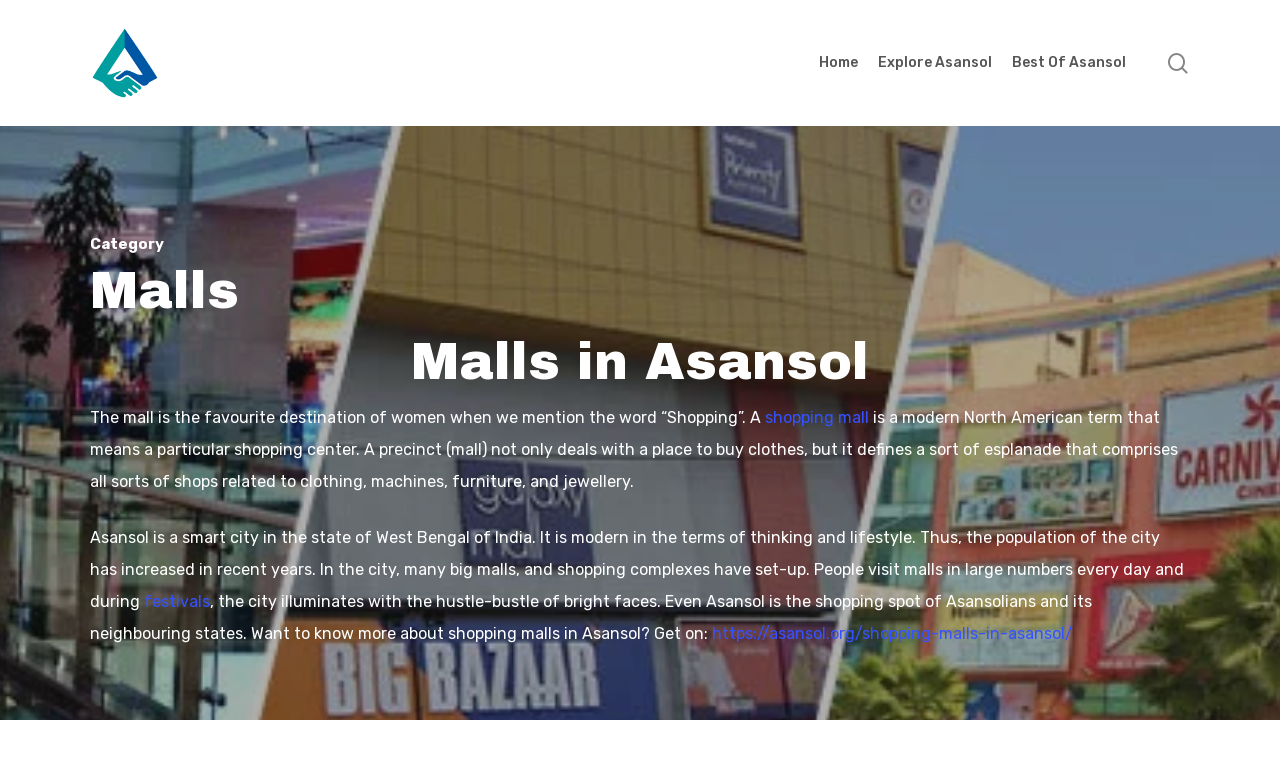

--- FILE ---
content_type: text/html; charset=utf-8
request_url: https://www.google.com/recaptcha/api2/aframe
body_size: 266
content:
<!DOCTYPE HTML><html><head><meta http-equiv="content-type" content="text/html; charset=UTF-8"></head><body><script nonce="qI4UdQrbmfQLu9ei-8sFUw">/** Anti-fraud and anti-abuse applications only. See google.com/recaptcha */ try{var clients={'sodar':'https://pagead2.googlesyndication.com/pagead/sodar?'};window.addEventListener("message",function(a){try{if(a.source===window.parent){var b=JSON.parse(a.data);var c=clients[b['id']];if(c){var d=document.createElement('img');d.src=c+b['params']+'&rc='+(localStorage.getItem("rc::a")?sessionStorage.getItem("rc::b"):"");window.document.body.appendChild(d);sessionStorage.setItem("rc::e",parseInt(sessionStorage.getItem("rc::e")||0)+1);localStorage.setItem("rc::h",'1768755601077');}}}catch(b){}});window.parent.postMessage("_grecaptcha_ready", "*");}catch(b){}</script></body></html>